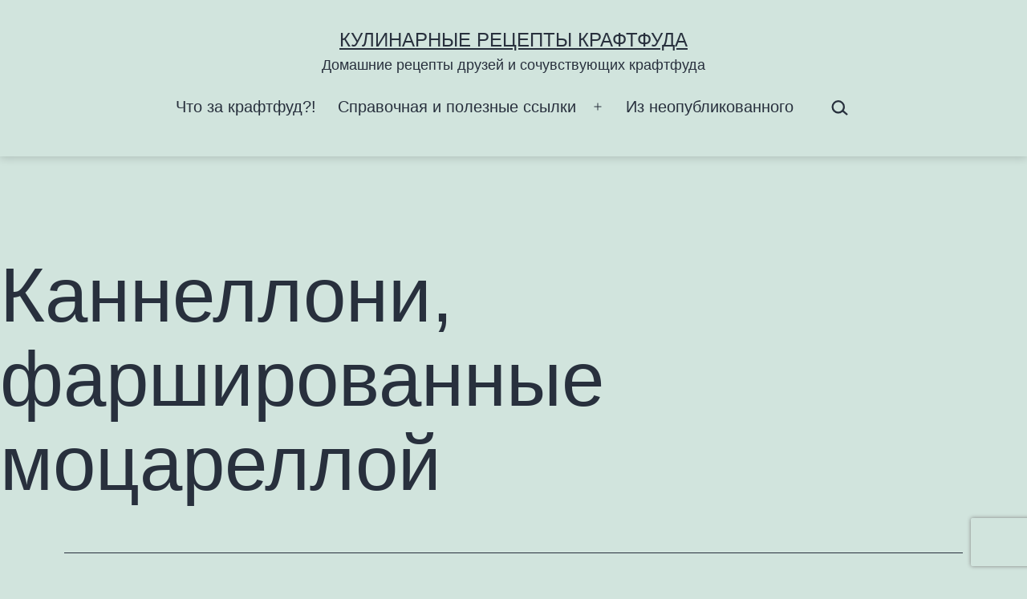

--- FILE ---
content_type: text/html; charset=UTF-8
request_url: https://kraftsfood.ru/2008/05/kannelloni-farshirovannye-moczarello/
body_size: 13881
content:
<!doctype html>
<html lang="ru-RU" >
<head>
	<meta charset="UTF-8" />
	<meta name="viewport" content="width=device-width, initial-scale=1.0" />
	<title>Каннеллони, фаршированные моцареллой &#8212; Кулинарные рецепты Крафтфуда</title>
<meta name='robots' content='max-image-preview:large' />
<link rel='dns-prefetch' href='//www.googletagmanager.com' />
<link rel="alternate" type="application/rss+xml" title="Кулинарные рецепты Крафтфуда &raquo; Лента" href="https://kraftsfood.ru/feed/" />
<link rel="alternate" type="application/rss+xml" title="Кулинарные рецепты Крафтфуда &raquo; Лента комментариев" href="https://kraftsfood.ru/comments/feed/" />
<link rel="alternate" type="application/rss+xml" title="Кулинарные рецепты Крафтфуда &raquo; Лента комментариев к &laquo;Каннеллони, фаршированные моцареллой&raquo;" href="https://kraftsfood.ru/2008/05/kannelloni-farshirovannye-moczarello/feed/" />
<link rel="alternate" title="oEmbed (JSON)" type="application/json+oembed" href="https://kraftsfood.ru/wp-json/oembed/1.0/embed?url=https%3A%2F%2Fkraftsfood.ru%2F2008%2F05%2Fkannelloni-farshirovannye-moczarello%2F" />
<link rel="alternate" title="oEmbed (XML)" type="text/xml+oembed" href="https://kraftsfood.ru/wp-json/oembed/1.0/embed?url=https%3A%2F%2Fkraftsfood.ru%2F2008%2F05%2Fkannelloni-farshirovannye-moczarello%2F&#038;format=xml" />
<style id='wp-img-auto-sizes-contain-inline-css'>
img:is([sizes=auto i],[sizes^="auto," i]){contain-intrinsic-size:3000px 1500px}
/*# sourceURL=wp-img-auto-sizes-contain-inline-css */
</style>
<link rel='stylesheet' id='sgr-css' href='https://kraftsfood.ru/wp-content/plugins/simple-google-recaptcha/sgr.css?ver=1663337752' media='all' />
<style id='wp-emoji-styles-inline-css'>

	img.wp-smiley, img.emoji {
		display: inline !important;
		border: none !important;
		box-shadow: none !important;
		height: 1em !important;
		width: 1em !important;
		margin: 0 0.07em !important;
		vertical-align: -0.1em !important;
		background: none !important;
		padding: 0 !important;
	}
/*# sourceURL=wp-emoji-styles-inline-css */
</style>
<link rel='stylesheet' id='wp-block-library-css' href='https://kraftsfood.ru/wp-includes/css/dist/block-library/style.min.css?ver=6.9' media='all' />
<style id='classic-theme-styles-inline-css'>
/*! This file is auto-generated */
.wp-block-button__link{color:#fff;background-color:#32373c;border-radius:9999px;box-shadow:none;text-decoration:none;padding:calc(.667em + 2px) calc(1.333em + 2px);font-size:1.125em}.wp-block-file__button{background:#32373c;color:#fff;text-decoration:none}
/*# sourceURL=/wp-includes/css/classic-themes.min.css */
</style>
<link rel='stylesheet' id='twentig-blocks-css' href='https://kraftsfood.ru/wp-content/plugins/twentig/dist/style-index.css?ver=0078103f825eb552f6f7' media='all' />
<style id='twentig-blocks-inline-css'>
@media (width < 652px) { .tw-sm-hidden { display: none !important; }}@media (652px <= width < 1024px) { .tw-md-hidden { display: none !important; }}@media (width >= 1024px) { .tw-lg-hidden { display: none !important; }}
.tw-mt-0{margin-top:0px!important;}.tw-mb-0{margin-bottom:0px!important;}.tw-mt-1{margin-top:5px!important;}.tw-mb-1{margin-bottom:5px!important;}.tw-mt-2{margin-top:10px!important;}.tw-mb-2{margin-bottom:10px!important;}.tw-mt-3{margin-top:15px!important;}.tw-mb-3{margin-bottom:15px!important;}.tw-mt-4{margin-top:20px!important;}.tw-mb-4{margin-bottom:20px!important;}.tw-mt-5{margin-top:30px!important;}.tw-mb-5{margin-bottom:30px!important;}.tw-mt-6{margin-top:40px!important;}.tw-mb-6{margin-bottom:40px!important;}.tw-mt-7{margin-top:50px!important;}.tw-mb-7{margin-bottom:50px!important;}.tw-mt-8{margin-top:60px!important;}.tw-mb-8{margin-bottom:60px!important;}.tw-mt-9{margin-top:80px!important;}.tw-mb-9{margin-bottom:80px!important;}.tw-mt-10{margin-top:100px!important;}.tw-mb-10{margin-bottom:100px!important;}.tw-mt-auto{margin-top:auto!important;}.tw-mb-auto{margin-bottom:auto!important;}
/*# sourceURL=twentig-blocks-inline-css */
</style>
<link rel='stylesheet' id='twenty-twenty-one-custom-color-overrides-css' href='https://kraftsfood.ru/wp-content/themes/twentytwentyone/assets/css/custom-color-overrides.css?ver=2.7' media='all' />
<style id='global-styles-inline-css'>
:root{--wp--preset--aspect-ratio--square: 1;--wp--preset--aspect-ratio--4-3: 4/3;--wp--preset--aspect-ratio--3-4: 3/4;--wp--preset--aspect-ratio--3-2: 3/2;--wp--preset--aspect-ratio--2-3: 2/3;--wp--preset--aspect-ratio--16-9: 16/9;--wp--preset--aspect-ratio--9-16: 9/16;--wp--preset--color--black: #000000;--wp--preset--color--cyan-bluish-gray: #abb8c3;--wp--preset--color--white: #FFFFFF;--wp--preset--color--pale-pink: #f78da7;--wp--preset--color--vivid-red: #cf2e2e;--wp--preset--color--luminous-vivid-orange: #ff6900;--wp--preset--color--luminous-vivid-amber: #fcb900;--wp--preset--color--light-green-cyan: #7bdcb5;--wp--preset--color--vivid-green-cyan: #00d084;--wp--preset--color--pale-cyan-blue: #8ed1fc;--wp--preset--color--vivid-cyan-blue: #0693e3;--wp--preset--color--vivid-purple: #9b51e0;--wp--preset--color--dark-gray: #28303D;--wp--preset--color--gray: #39414D;--wp--preset--color--green: #D1E4DD;--wp--preset--color--blue: #D1DFE4;--wp--preset--color--purple: #D1D1E4;--wp--preset--color--red: #E4D1D1;--wp--preset--color--orange: #E4DAD1;--wp--preset--color--yellow: #EEEADD;--wp--preset--color--subtle: #c5ddd4;--wp--preset--gradient--vivid-cyan-blue-to-vivid-purple: linear-gradient(135deg,rgb(6,147,227) 0%,rgb(155,81,224) 100%);--wp--preset--gradient--light-green-cyan-to-vivid-green-cyan: linear-gradient(135deg,rgb(122,220,180) 0%,rgb(0,208,130) 100%);--wp--preset--gradient--luminous-vivid-amber-to-luminous-vivid-orange: linear-gradient(135deg,rgb(252,185,0) 0%,rgb(255,105,0) 100%);--wp--preset--gradient--luminous-vivid-orange-to-vivid-red: linear-gradient(135deg,rgb(255,105,0) 0%,rgb(207,46,46) 100%);--wp--preset--gradient--very-light-gray-to-cyan-bluish-gray: linear-gradient(135deg,rgb(238,238,238) 0%,rgb(169,184,195) 100%);--wp--preset--gradient--cool-to-warm-spectrum: linear-gradient(135deg,rgb(74,234,220) 0%,rgb(151,120,209) 20%,rgb(207,42,186) 40%,rgb(238,44,130) 60%,rgb(251,105,98) 80%,rgb(254,248,76) 100%);--wp--preset--gradient--blush-light-purple: linear-gradient(135deg,rgb(255,206,236) 0%,rgb(152,150,240) 100%);--wp--preset--gradient--blush-bordeaux: linear-gradient(135deg,rgb(254,205,165) 0%,rgb(254,45,45) 50%,rgb(107,0,62) 100%);--wp--preset--gradient--luminous-dusk: linear-gradient(135deg,rgb(255,203,112) 0%,rgb(199,81,192) 50%,rgb(65,88,208) 100%);--wp--preset--gradient--pale-ocean: linear-gradient(135deg,rgb(255,245,203) 0%,rgb(182,227,212) 50%,rgb(51,167,181) 100%);--wp--preset--gradient--electric-grass: linear-gradient(135deg,rgb(202,248,128) 0%,rgb(113,206,126) 100%);--wp--preset--gradient--midnight: linear-gradient(135deg,rgb(2,3,129) 0%,rgb(40,116,252) 100%);--wp--preset--gradient--purple-to-yellow: linear-gradient(160deg, #D1D1E4 0%, #EEEADD 100%);--wp--preset--gradient--yellow-to-purple: linear-gradient(160deg, #EEEADD 0%, #D1D1E4 100%);--wp--preset--gradient--green-to-yellow: linear-gradient(160deg, #D1E4DD 0%, #EEEADD 100%);--wp--preset--gradient--yellow-to-green: linear-gradient(160deg, #EEEADD 0%, #D1E4DD 100%);--wp--preset--gradient--red-to-yellow: linear-gradient(160deg, #E4D1D1 0%, #EEEADD 100%);--wp--preset--gradient--yellow-to-red: linear-gradient(160deg, #EEEADD 0%, #E4D1D1 100%);--wp--preset--gradient--purple-to-red: linear-gradient(160deg, #D1D1E4 0%, #E4D1D1 100%);--wp--preset--gradient--red-to-purple: linear-gradient(160deg, #E4D1D1 0%, #D1D1E4 100%);--wp--preset--font-size--small: 18px;--wp--preset--font-size--medium: 22.5px;--wp--preset--font-size--large: 24px;--wp--preset--font-size--x-large: 42px;--wp--preset--font-size--extra-small: 16px;--wp--preset--font-size--normal: 20px;--wp--preset--font-size--h-3: 32px;--wp--preset--font-size--extra-large: 40px;--wp--preset--font-size--h-2: 48px;--wp--preset--font-size--huge: 96px;--wp--preset--font-size--gigantic: 144px;--wp--preset--spacing--20: 0.44rem;--wp--preset--spacing--30: 0.67rem;--wp--preset--spacing--40: 1rem;--wp--preset--spacing--50: 1.5rem;--wp--preset--spacing--60: 2.25rem;--wp--preset--spacing--70: 3.38rem;--wp--preset--spacing--80: 5.06rem;--wp--preset--shadow--natural: 6px 6px 9px rgba(0, 0, 0, 0.2);--wp--preset--shadow--deep: 12px 12px 50px rgba(0, 0, 0, 0.4);--wp--preset--shadow--sharp: 6px 6px 0px rgba(0, 0, 0, 0.2);--wp--preset--shadow--outlined: 6px 6px 0px -3px rgb(255, 255, 255), 6px 6px rgb(0, 0, 0);--wp--preset--shadow--crisp: 6px 6px 0px rgb(0, 0, 0);}:root :where(.is-layout-flow) > :first-child{margin-block-start: 0;}:root :where(.is-layout-flow) > :last-child{margin-block-end: 0;}:root :where(.is-layout-flow) > *{margin-block-start: 24px;margin-block-end: 0;}:root :where(.is-layout-constrained) > :first-child{margin-block-start: 0;}:root :where(.is-layout-constrained) > :last-child{margin-block-end: 0;}:root :where(.is-layout-constrained) > *{margin-block-start: 24px;margin-block-end: 0;}:root :where(.is-layout-flex){gap: 24px;}:root :where(.is-layout-grid){gap: 24px;}body .is-layout-flex{display: flex;}.is-layout-flex{flex-wrap: wrap;align-items: center;}.is-layout-flex > :is(*, div){margin: 0;}body .is-layout-grid{display: grid;}.is-layout-grid > :is(*, div){margin: 0;}.has-black-color{color: var(--wp--preset--color--black) !important;}.has-cyan-bluish-gray-color{color: var(--wp--preset--color--cyan-bluish-gray) !important;}.has-white-color{color: var(--wp--preset--color--white) !important;}.has-pale-pink-color{color: var(--wp--preset--color--pale-pink) !important;}.has-vivid-red-color{color: var(--wp--preset--color--vivid-red) !important;}.has-luminous-vivid-orange-color{color: var(--wp--preset--color--luminous-vivid-orange) !important;}.has-luminous-vivid-amber-color{color: var(--wp--preset--color--luminous-vivid-amber) !important;}.has-light-green-cyan-color{color: var(--wp--preset--color--light-green-cyan) !important;}.has-vivid-green-cyan-color{color: var(--wp--preset--color--vivid-green-cyan) !important;}.has-pale-cyan-blue-color{color: var(--wp--preset--color--pale-cyan-blue) !important;}.has-vivid-cyan-blue-color{color: var(--wp--preset--color--vivid-cyan-blue) !important;}.has-vivid-purple-color{color: var(--wp--preset--color--vivid-purple) !important;}.has-dark-gray-color{color: var(--wp--preset--color--dark-gray) !important;}.has-gray-color{color: var(--wp--preset--color--gray) !important;}.has-green-color{color: var(--wp--preset--color--green) !important;}.has-blue-color{color: var(--wp--preset--color--blue) !important;}.has-purple-color{color: var(--wp--preset--color--purple) !important;}.has-red-color{color: var(--wp--preset--color--red) !important;}.has-orange-color{color: var(--wp--preset--color--orange) !important;}.has-yellow-color{color: var(--wp--preset--color--yellow) !important;}.has-subtle-color{color: var(--wp--preset--color--subtle) !important;}.has-black-background-color{background-color: var(--wp--preset--color--black) !important;}.has-cyan-bluish-gray-background-color{background-color: var(--wp--preset--color--cyan-bluish-gray) !important;}.has-white-background-color{background-color: var(--wp--preset--color--white) !important;}.has-pale-pink-background-color{background-color: var(--wp--preset--color--pale-pink) !important;}.has-vivid-red-background-color{background-color: var(--wp--preset--color--vivid-red) !important;}.has-luminous-vivid-orange-background-color{background-color: var(--wp--preset--color--luminous-vivid-orange) !important;}.has-luminous-vivid-amber-background-color{background-color: var(--wp--preset--color--luminous-vivid-amber) !important;}.has-light-green-cyan-background-color{background-color: var(--wp--preset--color--light-green-cyan) !important;}.has-vivid-green-cyan-background-color{background-color: var(--wp--preset--color--vivid-green-cyan) !important;}.has-pale-cyan-blue-background-color{background-color: var(--wp--preset--color--pale-cyan-blue) !important;}.has-vivid-cyan-blue-background-color{background-color: var(--wp--preset--color--vivid-cyan-blue) !important;}.has-vivid-purple-background-color{background-color: var(--wp--preset--color--vivid-purple) !important;}.has-dark-gray-background-color{background-color: var(--wp--preset--color--dark-gray) !important;}.has-gray-background-color{background-color: var(--wp--preset--color--gray) !important;}.has-green-background-color{background-color: var(--wp--preset--color--green) !important;}.has-blue-background-color{background-color: var(--wp--preset--color--blue) !important;}.has-purple-background-color{background-color: var(--wp--preset--color--purple) !important;}.has-red-background-color{background-color: var(--wp--preset--color--red) !important;}.has-orange-background-color{background-color: var(--wp--preset--color--orange) !important;}.has-yellow-background-color{background-color: var(--wp--preset--color--yellow) !important;}.has-subtle-background-color{background-color: var(--wp--preset--color--subtle) !important;}.has-black-border-color{border-color: var(--wp--preset--color--black) !important;}.has-cyan-bluish-gray-border-color{border-color: var(--wp--preset--color--cyan-bluish-gray) !important;}.has-white-border-color{border-color: var(--wp--preset--color--white) !important;}.has-pale-pink-border-color{border-color: var(--wp--preset--color--pale-pink) !important;}.has-vivid-red-border-color{border-color: var(--wp--preset--color--vivid-red) !important;}.has-luminous-vivid-orange-border-color{border-color: var(--wp--preset--color--luminous-vivid-orange) !important;}.has-luminous-vivid-amber-border-color{border-color: var(--wp--preset--color--luminous-vivid-amber) !important;}.has-light-green-cyan-border-color{border-color: var(--wp--preset--color--light-green-cyan) !important;}.has-vivid-green-cyan-border-color{border-color: var(--wp--preset--color--vivid-green-cyan) !important;}.has-pale-cyan-blue-border-color{border-color: var(--wp--preset--color--pale-cyan-blue) !important;}.has-vivid-cyan-blue-border-color{border-color: var(--wp--preset--color--vivid-cyan-blue) !important;}.has-vivid-purple-border-color{border-color: var(--wp--preset--color--vivid-purple) !important;}.has-dark-gray-border-color{border-color: var(--wp--preset--color--dark-gray) !important;}.has-gray-border-color{border-color: var(--wp--preset--color--gray) !important;}.has-green-border-color{border-color: var(--wp--preset--color--green) !important;}.has-blue-border-color{border-color: var(--wp--preset--color--blue) !important;}.has-purple-border-color{border-color: var(--wp--preset--color--purple) !important;}.has-red-border-color{border-color: var(--wp--preset--color--red) !important;}.has-orange-border-color{border-color: var(--wp--preset--color--orange) !important;}.has-yellow-border-color{border-color: var(--wp--preset--color--yellow) !important;}.has-subtle-border-color{border-color: var(--wp--preset--color--subtle) !important;}.has-vivid-cyan-blue-to-vivid-purple-gradient-background{background: var(--wp--preset--gradient--vivid-cyan-blue-to-vivid-purple) !important;}.has-light-green-cyan-to-vivid-green-cyan-gradient-background{background: var(--wp--preset--gradient--light-green-cyan-to-vivid-green-cyan) !important;}.has-luminous-vivid-amber-to-luminous-vivid-orange-gradient-background{background: var(--wp--preset--gradient--luminous-vivid-amber-to-luminous-vivid-orange) !important;}.has-luminous-vivid-orange-to-vivid-red-gradient-background{background: var(--wp--preset--gradient--luminous-vivid-orange-to-vivid-red) !important;}.has-very-light-gray-to-cyan-bluish-gray-gradient-background{background: var(--wp--preset--gradient--very-light-gray-to-cyan-bluish-gray) !important;}.has-cool-to-warm-spectrum-gradient-background{background: var(--wp--preset--gradient--cool-to-warm-spectrum) !important;}.has-blush-light-purple-gradient-background{background: var(--wp--preset--gradient--blush-light-purple) !important;}.has-blush-bordeaux-gradient-background{background: var(--wp--preset--gradient--blush-bordeaux) !important;}.has-luminous-dusk-gradient-background{background: var(--wp--preset--gradient--luminous-dusk) !important;}.has-pale-ocean-gradient-background{background: var(--wp--preset--gradient--pale-ocean) !important;}.has-electric-grass-gradient-background{background: var(--wp--preset--gradient--electric-grass) !important;}.has-midnight-gradient-background{background: var(--wp--preset--gradient--midnight) !important;}.has-purple-to-yellow-gradient-background{background: var(--wp--preset--gradient--purple-to-yellow) !important;}.has-yellow-to-purple-gradient-background{background: var(--wp--preset--gradient--yellow-to-purple) !important;}.has-green-to-yellow-gradient-background{background: var(--wp--preset--gradient--green-to-yellow) !important;}.has-yellow-to-green-gradient-background{background: var(--wp--preset--gradient--yellow-to-green) !important;}.has-red-to-yellow-gradient-background{background: var(--wp--preset--gradient--red-to-yellow) !important;}.has-yellow-to-red-gradient-background{background: var(--wp--preset--gradient--yellow-to-red) !important;}.has-purple-to-red-gradient-background{background: var(--wp--preset--gradient--purple-to-red) !important;}.has-red-to-purple-gradient-background{background: var(--wp--preset--gradient--red-to-purple) !important;}.has-small-font-size{font-size: var(--wp--preset--font-size--small) !important;}.has-medium-font-size{font-size: var(--wp--preset--font-size--medium) !important;}.has-large-font-size{font-size: var(--wp--preset--font-size--large) !important;}.has-x-large-font-size{font-size: var(--wp--preset--font-size--x-large) !important;}.has-extra-small-font-size{font-size: var(--wp--preset--font-size--extra-small) !important;}.has-normal-font-size{font-size: var(--wp--preset--font-size--normal) !important;}.has-h-3-font-size{font-size: var(--wp--preset--font-size--h-3) !important;}.has-extra-large-font-size{font-size: var(--wp--preset--font-size--extra-large) !important;}.has-h-2-font-size{font-size: var(--wp--preset--font-size--h-2) !important;}.has-huge-font-size{font-size: var(--wp--preset--font-size--huge) !important;}.has-gigantic-font-size{font-size: var(--wp--preset--font-size--gigantic) !important;}
:root :where(.wp-block-pullquote){font-size: 1.5em;line-height: 1.6;}
/*# sourceURL=global-styles-inline-css */
</style>
<link rel='stylesheet' id='twenty-twenty-one-style-css' href='https://kraftsfood.ru/wp-content/themes/twentytwentyone/style.css?ver=2.7' media='all' />
<style id='twenty-twenty-one-style-inline-css'>
body,input,textarea,button,.button,.faux-button,.wp-block-button__link,.wp-block-file__button,.has-drop-cap:not(:focus)::first-letter,.entry-content .wp-block-archives,.entry-content .wp-block-categories,.entry-content .wp-block-cover-image,.entry-content .wp-block-latest-comments,.entry-content .wp-block-latest-posts,.entry-content .wp-block-pullquote,.entry-content .wp-block-quote.is-large,.entry-content .wp-block-quote.is-style-large,.entry-content .wp-block-archives *,.entry-content .wp-block-categories *,.entry-content .wp-block-latest-posts *,.entry-content .wp-block-latest-comments *,.entry-content p,.entry-content ol,.entry-content ul,.entry-content dl,.entry-content dt,.entry-content cite,.entry-content figcaption,.entry-content .wp-caption-text,.comment-content p,.comment-content ol,.comment-content ul,.comment-content dl,.comment-content dt,.comment-content cite,.comment-content figcaption,.comment-content .wp-caption-text,.widget_text p,.widget_text ol,.widget_text ul,.widget_text dl,.widget_text dt,.widget-content .rssSummary,.widget-content cite,.widget-content figcaption,.widget-content .wp-caption-text { font-family: 'Helvetica Neue',Helvetica,'Segoe UI',Arial,sans-serif; }
/*# sourceURL=twenty-twenty-one-style-inline-css */
</style>
<link rel='stylesheet' id='twenty-twenty-one-print-style-css' href='https://kraftsfood.ru/wp-content/themes/twentytwentyone/assets/css/print.css?ver=2.7' media='print' />
<link rel='stylesheet' id='taxopress-frontend-css-css' href='https://kraftsfood.ru/wp-content/plugins/simple-tags/assets/frontend/css/frontend.css?ver=3.42.0' media='all' />
<link rel='stylesheet' id='twentig-twentyone-css' href='https://kraftsfood.ru/wp-content/plugins/twentig/dist/css/twentytwentyone/style.css?ver=1.9.6' media='all' />
<style id='twentig-twentyone-inline-css'>
@media (min-width:482px){.site-header{row-gap:0}.primary-navigation{margin:min(20px,calc(var(--header--padding)*0.4)) auto 0}.primary-menu-container,.primary-navigation>div>.menu-wrapper{justify-content:center}.site-branding{width:100%;margin:0;text-align:center}.site-header .site-logo{display:flex;margin:0;text-align:center}.site-header>.site-logo{padding-bottom:20px;border-bottom:0}.site-header .custom-logo-link{margin:0 auto}}.menu-search:last-child{margin-inline-end:var(--primary-nav--padding)}.header-actions .search-form{margin:0;position:relative;max-width:100%}.header-actions .search-submit{background:transparent!important;border:0;position:absolute;padding:2px;right:0;top:50%;margin:-14px 0 0}.header-actions .search-field:placeholder-shown + .search-submit{pointer-events:none}.header-actions .search-field:not(:focus){cursor:pointer}.header-actions .search-field{-webkit-appearance:none;-webkit-border-radius:0;margin:0;font-size:var(--primary-nav--font-size-sub-menu);padding:4px 34px 4px 0;border:0;border-bottom:1px solid transparent;color:currentcolor;background:transparent!important;width:0;transition:width 0.4s ease-in-out,border-color 0.2s ease-in-out}.header-actions .search-field::placeholder{color:currentcolor}.header-actions .search-form:focus-within .search-field{width:200px;border-color:currentcolor}.header-actions .search-field:focus{outline:none}.header-actions .search-field:focus-visible{outline-offset:5px}.rtl .header-actions .search-submit{right:auto;left:0}.rtl .header-actions .search-field{padding:4px 0 4px 34px}.primary-navigation .menu-button a{text-decoration:none!important;padding-inline:16px;font-weight:var(--button--font-weight);font-family:var(--button--font-family);border-radius:var(--button--border-radius);text-transform:none;letter-spacing:normal}#site-navigation .menu-button a,#site-navigation .menu-button a:focus{background-color:var(--header--color-text);color:var(--header--color-background,var(--global--color-background))}#site-navigation .menu-button a:is(:hover,:focus){opacity:0.9;outline-offset:4px!important}.menu-search + .social-item,.social-item + .menu-button{margin-inline-start:25px}.menu-search + .menu-button{margin-inline-start:35px}.header-actions .menu-button:last-child{margin-inline-end:var(--primary-nav--padding)}.header-actions .social-item:first-child{margin-inline-start:calc(0px - var(--primary-nav--padding))}@media only screen and (max-width:481px){.primary-menu-container{display:block}ul.header-actions{margin-inline-start:0;padding-bottom:120px;justify-content:flex-start}.header-actions .menu-search{margin:0 0 35px;width:100%}.header-actions .menu-search:last-child{margin-bottom:0}.header-actions .search-field{width:100%;border-color:currentcolor;font-size:var(--primary-nav--font-size-mobile)}.header-actions li.social-item{margin-inline-start:calc(0px - var(--primary-nav--padding))}.header-actions .social-item + .social-item{margin-inline-start:0}.header-actions .social-item a{padding:var(--primary-nav--padding)}.header-actions .menu-button{width:100%;margin:0}.header-actions .menu-button a{display:inline-block}.header-actions .social-item + .menu-button{margin-top:35px}.header-actions .menu-search + .menu-button{margin-top:15px}}.widget-area{font-size:min(var(--footer--font-size),18px);color:var(--widgets--color-text,var(--footer--color-text))}.tw-footer-widgets-bg .widget-area{background-color:var(--widgets--color-background,var(--footer--color-background));max-width:none;padding:calc(var(--global--spacing-vertical)*1.333) calc((100% - var(--responsive--alignwide-width))/2)}.tw-footer-widgets-full .widget-area{padding-inline:var(--responsive--alignfull-padding);max-width:none}.tw-footer-monocolor .widget-area{padding-bottom:calc(var(--global--spacing-vertical)*0.666)}.widget-area .widget a{color:var(--widgets--color-link,var(--footer--color-link))}@media (max-width:481px){.widget-area>*{margin-block:var(--global--spacing-vertical)}}@media only screen and (max-width:1023px){.widget-area{column-gap:40px}}:root{--global--font-size-base:1.25rem;--primary-nav--font-weight:400;--button--border-width:1px;--form--border-width:1px}.site-header{box-shadow:0 2px 10px 0 rgba(0,0,0,0.16)}.site-header .site-title,.site-footer>.site-info .site-name{font-weight:400;text-transform:uppercase}:root{--wp--preset--color--subtle:#c5ddd4}:root .has-subtle-background-color,:root .has-subtle-background-background-color{background-color:#c5ddd4}:root .has-subtle-color{color:#c5ddd4}:not(.has-text-color).has-green-background-color[class],:not(.has-text-color).has-blue-background-color[class],:not(.has-text-color).has-purple-background-color[class],:not(.has-text-color).has-red-background-color[class],:not(.has-text-color).has-orange-background-color[class],:not(.has-text-color).has-yellow-background-color[class]{color:var(--global--color-primary)}.site-footer>.site-info,.single .site-main>article>.entry-footer,.page-header,.pagination,.comments-pagination,.wp-block-image.is-style-twentytwentyone-border img,.wp-block-image.is-style-twentytwentyone-image-frame img,.wp-block-latest-posts.is-style-twentytwentyone-latest-posts-borders li,.wp-block-media-text.is-style-twentytwentyone-border,.wp-block-group.is-style-twentytwentyone-border{border-width:1px}input[type=checkbox]:after{left:7px;top:4px}
/*# sourceURL=twentig-twentyone-inline-css */
</style>
<script id="sgr-js-extra">
var sgr = {"sgr_site_key":"6LedyzgaAAAAANXLeLGsLUhbcGEnUeTT6Iadwbkb"};
//# sourceURL=sgr-js-extra
</script>
<script src="https://kraftsfood.ru/wp-content/plugins/simple-google-recaptcha/sgr.js?ver=1663337752" id="sgr-js"></script>
<script id="twenty-twenty-one-ie11-polyfills-js-after">
( Element.prototype.matches && Element.prototype.closest && window.NodeList && NodeList.prototype.forEach ) || document.write( '<script src="https://kraftsfood.ru/wp-content/themes/twentytwentyone/assets/js/polyfills.js?ver=2.7"></scr' + 'ipt>' );
//# sourceURL=twenty-twenty-one-ie11-polyfills-js-after
</script>
<script src="https://kraftsfood.ru/wp-content/themes/twentytwentyone/assets/js/primary-navigation.js?ver=2.7" id="twenty-twenty-one-primary-navigation-script-js" defer data-wp-strategy="defer"></script>
<script src="https://kraftsfood.ru/wp-includes/js/jquery/jquery.min.js?ver=3.7.1" id="jquery-core-js"></script>
<script src="https://kraftsfood.ru/wp-includes/js/jquery/jquery-migrate.min.js?ver=3.4.1" id="jquery-migrate-js"></script>
<script src="https://kraftsfood.ru/wp-content/plugins/simple-tags/assets/frontend/js/frontend.js?ver=3.42.0" id="taxopress-frontend-js-js"></script>
<link rel="https://api.w.org/" href="https://kraftsfood.ru/wp-json/" /><link rel="alternate" title="JSON" type="application/json" href="https://kraftsfood.ru/wp-json/wp/v2/posts/378" /><link rel="EditURI" type="application/rsd+xml" title="RSD" href="https://kraftsfood.ru/xmlrpc.php?rsd" />
<meta name="generator" content="WordPress 6.9" />
<link rel="canonical" href="https://kraftsfood.ru/2008/05/kannelloni-farshirovannye-moczarello/" />
<link rel='shortlink' href='https://kraftsfood.ru/?p=378' />
<meta name="generator" content="Site Kit by Google 1.170.0" /><noscript><style>.tw-block-animation{opacity:1;transform:none;clip-path:none;}</style></noscript>
<link rel="pingback" href="https://kraftsfood.ru/xmlrpc.php"><style type="text/css">a.st_tag, a.internal_tag, .st_tag, .internal_tag { text-decoration: underline !important; }</style><!-- Yandex.Metrika counter by Yandex Metrica Plugin -->
<script type="text/javascript" >
    (function(m,e,t,r,i,k,a){m[i]=m[i]||function(){(m[i].a=m[i].a||[]).push(arguments)};
        m[i].l=1*new Date();k=e.createElement(t),a=e.getElementsByTagName(t)[0],k.async=1,k.src=r,a.parentNode.insertBefore(k,a)})
    (window, document, "script", "https://mc.yandex.ru/metrika/tag.js", "ym");

    ym(157686, "init", {
        id:157686,
        clickmap:true,
        trackLinks:true,
        accurateTrackBounce:false,
        webvisor:true,
	        });
</script>
<noscript><div><img src="https://mc.yandex.ru/watch/157686" style="position:absolute; left:-9999px;" alt="" /></div></noscript>
<!-- /Yandex.Metrika counter -->
<link rel="amphtml" href="https://kraftsfood.ru/2008/05/kannelloni-farshirovannye-moczarello/?amp"><link rel="icon" href="https://kraftsfood.ru/wp-content/uploads/2021/01/cropped-cheese-32x32.png" sizes="32x32" />
<link rel="icon" href="https://kraftsfood.ru/wp-content/uploads/2021/01/cropped-cheese-192x192.png" sizes="192x192" />
<link rel="apple-touch-icon" href="https://kraftsfood.ru/wp-content/uploads/2021/01/cropped-cheese-180x180.png" />
<meta name="msapplication-TileImage" content="https://kraftsfood.ru/wp-content/uploads/2021/01/cropped-cheese-270x270.png" />
		<style id="wp-custom-css">
			.post .entry-footer .cat-links {
	display: none
}
.content-area .site-main .post .entry-footer .byline {
	display: none
}
.content-area .site-main .post .entry-footer .cat-links {
	display: none
}
		</style>
		</head>

<body data-rsssl=1 class="wp-singular post-template-default single single-post postid-378 single-format-standard wp-embed-responsive wp-theme-twentytwentyone is-light-theme no-js singular has-main-navigation tw-header-layout-stack-center tw-header-bg tw-header-break-mobile tw-header-padding-medium tw-nav-hover-border">
<div id="page" class="site">
	<a class="skip-link screen-reader-text" href="#content">
		Перейти к содержимому	</a>

	
<header id="masthead" class="site-header has-title-and-tagline has-menu">

	

<div class="site-branding">

	
						<p class="site-title"><a href="https://kraftsfood.ru/" rel="home">Кулинарные рецепты Крафтфуда</a></p>
			
			<p class="site-description">
			Домашние рецепты друзей и сочувствующих крафтфуда		</p>
	</div><!-- .site-branding -->
	
	<nav id="site-navigation" class="primary-navigation" aria-label="Основное меню">
		<div class="menu-button-container">
			<button id="primary-mobile-menu" class="button" aria-controls="primary-menu-list" aria-expanded="false">
				<span class="dropdown-icon open">Меню					<svg class="svg-icon" width="24" height="24" aria-hidden="true" role="img" focusable="false" viewBox="0 0 24 24" fill="none" xmlns="http://www.w3.org/2000/svg"><path fill-rule="evenodd" clip-rule="evenodd" d="M4.5 6H19.5V7.5H4.5V6ZM4.5 12H19.5V13.5H4.5V12ZM19.5 18H4.5V19.5H19.5V18Z" fill="currentColor"/></svg>				</span>
				<span class="dropdown-icon close">Закрыть					<svg class="svg-icon" width="24" height="24" aria-hidden="true" role="img" focusable="false" viewBox="0 0 24 24" fill="none" xmlns="http://www.w3.org/2000/svg"><path fill-rule="evenodd" clip-rule="evenodd" d="M12 10.9394L5.53033 4.46973L4.46967 5.53039L10.9393 12.0001L4.46967 18.4697L5.53033 19.5304L12 13.0607L18.4697 19.5304L19.5303 18.4697L13.0607 12.0001L19.5303 5.53039L18.4697 4.46973L12 10.9394Z" fill="currentColor"/></svg>				</span>
			</button><!-- #primary-mobile-menu -->
		</div><!-- .menu-button-container -->
		<div class="primary-menu-container"><ul id="primary-menu-list" class="menu-wrapper"><li id="menu-item-3662" class="menu-item menu-item-type-custom menu-item-object-custom menu-item-3662"><a href="https://www.samaranews.ru/kraft-s/newsgroups.php?group=kraft.food">Что за крафтфуд?!</a></li>
<li id="menu-item-726" class="menu-item menu-item-type-post_type menu-item-object-page menu-item-has-children menu-item-726"><a href="https://kraftsfood.ru/spravochnaya-i-poleznye-ssylki/">Справочная и полезные ссылки</a><button class="sub-menu-toggle" aria-expanded="false" onClick="twentytwentyoneExpandSubMenu(this)"><span class="icon-plus"><svg class="svg-icon" width="18" height="18" aria-hidden="true" role="img" focusable="false" viewBox="0 0 24 24" fill="none" xmlns="http://www.w3.org/2000/svg"><path fill-rule="evenodd" clip-rule="evenodd" d="M18 11.2h-5.2V6h-1.6v5.2H6v1.6h5.2V18h1.6v-5.2H18z" fill="currentColor"/></svg></span><span class="icon-minus"><svg class="svg-icon" width="18" height="18" aria-hidden="true" role="img" focusable="false" viewBox="0 0 24 24" fill="none" xmlns="http://www.w3.org/2000/svg"><path fill-rule="evenodd" clip-rule="evenodd" d="M6 11h12v2H6z" fill="currentColor"/></svg></span><span class="screen-reader-text">Открыть меню</span></button>
<ul class="sub-menu">
	<li id="menu-item-725" class="menu-item menu-item-type-post_type menu-item-object-page menu-item-725"><a href="https://kraftsfood.ru/rukovodstvo-po-tipam-piva-fundamenta/">Руководство по типам пива</a></li>
</ul>
</li>
<li id="menu-item-731" class="menu-item menu-item-type-post_type menu-item-object-page menu-item-731"><a href="https://kraftsfood.ru/iz-neopublikovannogo/">Из неопубликованного</a></li>
</ul><ul class="header-actions"><li class="menu-search">		<form role="search" method="get" class="search-form" action="https://kraftsfood.ru/">
			<label for="search-form-1" class="screen-reader-text">Поиск&hellip;</label>
			<input type="search" autocomplete="off" id="search-form-1" placeholder="Поиск&hellip;" class="search-field" value="" name="s" />
			<button type="submit" class="search-submit" aria-label="Искать">
				<svg xmlns="http://www.w3.org/2000/svg" width="24" height="24" viewBox="0 0 24 24"><path d="M1.5 11.4a8.323 8.323 0 008.25 8.25 7.86 7.86 0 005.4-2.1l5.1 4.35 1.5-1.65-5.1-4.5a7.937 7.937 0 001.35-4.5A8.323 8.323 0 009.75 3a8.355 8.355 0 00-8.25 8.4zm2.25-.15a6 6 0 116 6 6.018 6.018 0 01-6-6z"/></svg>
			</button>
		</form>

		</li></ul></div>	</nav><!-- #site-navigation -->
	
</header><!-- #masthead -->

	<div id="content" class="site-content">
		<div id="primary" class="content-area">
			<main id="main" class="site-main">

<article id="post-378" class="post-378 post type-post status-publish format-standard hentry category-rubrik tag-italyano-ispano tag-maha tag-pasta tag-s-fotografiyami entry">

	<header class="entry-header alignwide">
		<h1 class="entry-title">Каннеллони, фаршированные моцареллой</h1>		
					</header><!-- .entry-header -->

	<div class="entry-content">
		<p>Для вот такой формы как на картинке мне понадобилось 2 пакетика сыра моцарелла по 20 мелких шариков в пакетике. можно конечно взять и крупным куском и порезать. Помидоры в собственном соку 1 банка объемом 0,5 л. Свежий базилик, соль, перец, оливковое масло и собственно каннеллони. Каннелони Барилла почти пачка и ушла.</p>
<p>Сначала фаршируем эти самые трубочки моцареллой. у меня получилось по три маленьких шарика на трубочку. Предварительно я их не отваривала. И выглядело это так после того как было уложено в форму.</p>
<p>Затем готовиться соус. В блендере размельчила томаты в собственном соку с добавлением базилика (в общем можно и сушеного), соль, перец и немного оливкового масла. Заливаем полученным соусом каннелони, накрываем фольгой и в духовку на 180 градусов на 15 минут.<br />Приятного  аппетита.</p>
<p>&#8212;<br />Маха<br /><a href="http://4.bp.blogspot.com/_URb7auR-QMI/SC1TgpsaVeI/AAAAAAAAAbs/YJOMudXkh6U/s1600-h/k1.jpg"><img alt='k1-20210105012404-20210227023301' alt='k1-20210105012404' style="margin: 0px auto 10px; display: block; text-align: center; cursor: pointer;" src='https://kraftsfood.ru/wp-content/uploads/2008/05/k1-20210105012404-20210227023301.jpg' alt="" id="BLOGGER_PHOTO_ID_5200904965095839202" border="0" /></a><br /><a href="http://4.bp.blogspot.com/_URb7auR-QMI/SC1TgpsaVfI/AAAAAAAAAb0/SNw1WpYR6RM/s1600-h/k2.jpg"><img alt='k2-20210105012405-1-20210227023301' alt='k2-20210105012405-1' style="margin: 0px auto 10px; display: block; text-align: center; cursor: pointer;" src='https://kraftsfood.ru/wp-content/uploads/2008/05/k2-20210105012405-1-20210227023301.jpg' alt="" id="BLOGGER_PHOTO_ID_5200904965095839218" border="0" /></a></p>
	</div><!-- .entry-content -->

	<footer class="entry-footer default-max-width">
		<div class="posted-by"><span class="posted-on">Опубликовано <time class="entry-date published updated" datetime="2008-05-16T12:23:00+03:00">16.05.2008</time></span></div><div class="post-taxonomies"><span class="tags-links">Отмечено <a href="https://kraftsfood.ru/tag/italyano-ispano/" rel="tag">Итальяно-испано</a>, <a href="https://kraftsfood.ru/tag/maha/" rel="tag">Маха</a>, <a href="https://kraftsfood.ru/tag/pasta/" rel="tag">Паста</a>, <a href="https://kraftsfood.ru/tag/s-fotografiyami/" rel="tag">С фотографиями</a></span></div>	</footer><!-- .entry-footer -->

				
</article><!-- #post-378 -->

<div id="comments" class="comments-area default-max-width show-avatars">

	
		<div id="respond" class="comment-respond">
		<h2 id="reply-title" class="comment-reply-title">Добавить комментарий <small><a rel="nofollow" id="cancel-comment-reply-link" href="/2008/05/kannelloni-farshirovannye-moczarello/#respond" style="display:none;">Отменить ответ</a></small></h2><form action="https://kraftsfood.ru/wp-comments-post.php" method="post" id="commentform" class="comment-form"><p class="comment-notes"><span id="email-notes">Ваш адрес email не будет опубликован.</span> <span class="required-field-message">Обязательные поля помечены <span class="required">*</span></span></p><p class="comment-form-comment"><label for="comment">Комментарий <span class="required">*</span></label> <textarea id="comment" name="comment" cols="45" rows="5" maxlength="65525" required></textarea></p><p class="comment-form-author"><label for="author">Имя <span class="required">*</span></label> <input id="author" name="author" type="text" value="" size="30" maxlength="245" autocomplete="name" required /></p>
<p class="comment-form-email"><label for="email">Email <span class="required">*</span></label> <input id="email" name="email" type="email" value="" size="30" maxlength="100" aria-describedby="email-notes" autocomplete="email" required /></p>
<p class="comment-form-url"><label for="url">Сайт</label> <input id="url" name="url" type="url" value="" size="30" maxlength="200" autocomplete="url" /></p>
<p class="comment-form-cookies-consent"><input id="wp-comment-cookies-consent" name="wp-comment-cookies-consent" type="checkbox" value="yes" /> <label for="wp-comment-cookies-consent">Сохранить моё имя, email и адрес сайта в этом браузере для последующих моих комментариев.</label></p>
<input type="hidden" name="g-recaptcha-response" class="sgr-main"><p class="form-submit"><input name="submit" type="submit" id="submit" class="submit" value="Отправить комментарий" /> <input type='hidden' name='comment_post_ID' value='378' id='comment_post_ID' />
<input type='hidden' name='comment_parent' id='comment_parent' value='0' />
</p></form>	</div><!-- #respond -->
	
</div><!-- #comments -->

	<nav class="navigation post-navigation" aria-label="Записи">
		<h2 class="screen-reader-text">Навигация по записям</h2>
		<div class="nav-links"><div class="nav-previous"><a href="https://kraftsfood.ru/2008/05/lyulya-i-ovoshhi/" rel="prev"><p class="meta-nav"><svg class="svg-icon" width="24" height="24" aria-hidden="true" role="img" focusable="false" viewBox="0 0 24 24" fill="none" xmlns="http://www.w3.org/2000/svg"><path fill-rule="evenodd" clip-rule="evenodd" d="M20 13v-2H8l4-4-1-2-7 7 7 7 1-2-4-4z" fill="currentColor"/></svg>Предыдущая запись</p><p class="post-title">Люля и овощи</p></a></div><div class="nav-next"><a href="https://kraftsfood.ru/2008/05/salat-so-sparzhej/" rel="next"><p class="meta-nav">Следующая запись<svg class="svg-icon" width="24" height="24" aria-hidden="true" role="img" focusable="false" viewBox="0 0 24 24" fill="none" xmlns="http://www.w3.org/2000/svg"><path fill-rule="evenodd" clip-rule="evenodd" d="m4 13v-2h12l-4-4 1-2 7 7-7 7-1-2 4-4z" fill="currentColor"/></svg></p><p class="post-title">Салат со спаржей</p></a></div></div>
	</nav>			</main><!-- #main -->
		</div><!-- #primary -->
	</div><!-- #content -->

	
	<aside class="widget-area">
		<section id="custom_html-3" class="widget_text widget widget_custom_html"><h2 class="widget-title">Крафтфуд</h2><div class="textwidget custom-html-widget">Это небольшая, но дружная <a href="https://www.samaranews.ru/kraft-s/newsgroups.php?group=kraft.food">news-конференция</a>, где участники говорят за кулинарию. Полноценные рецепты и интересные сообщения сохраняются здесь. Сайт существует с 2006-го года, а конференция и того дольше.</div></section><section id="archives-4" class="widget widget_archive"><h2 class="widget-title">Архивы</h2>		<label class="screen-reader-text" for="archives-dropdown-4">Архивы</label>
		<select id="archives-dropdown-4" name="archive-dropdown">
			
			<option value="">Выберите месяц</option>
				<option value='https://kraftsfood.ru/2025/02/'> Февраль 2025 &nbsp;(1)</option>
	<option value='https://kraftsfood.ru/2024/05/'> Май 2024 &nbsp;(3)</option>
	<option value='https://kraftsfood.ru/2024/04/'> Апрель 2024 &nbsp;(1)</option>
	<option value='https://kraftsfood.ru/2024/03/'> Март 2024 &nbsp;(1)</option>
	<option value='https://kraftsfood.ru/2023/11/'> Ноябрь 2023 &nbsp;(3)</option>
	<option value='https://kraftsfood.ru/2023/09/'> Сентябрь 2023 &nbsp;(1)</option>
	<option value='https://kraftsfood.ru/2023/06/'> Июнь 2023 &nbsp;(4)</option>
	<option value='https://kraftsfood.ru/2023/04/'> Апрель 2023 &nbsp;(5)</option>
	<option value='https://kraftsfood.ru/2023/03/'> Март 2023 &nbsp;(1)</option>
	<option value='https://kraftsfood.ru/2023/02/'> Февраль 2023 &nbsp;(8)</option>
	<option value='https://kraftsfood.ru/2023/01/'> Январь 2023 &nbsp;(3)</option>
	<option value='https://kraftsfood.ru/2022/12/'> Декабрь 2022 &nbsp;(7)</option>
	<option value='https://kraftsfood.ru/2022/08/'> Август 2022 &nbsp;(3)</option>
	<option value='https://kraftsfood.ru/2021/10/'> Октябрь 2021 &nbsp;(4)</option>
	<option value='https://kraftsfood.ru/2021/09/'> Сентябрь 2021 &nbsp;(2)</option>
	<option value='https://kraftsfood.ru/2021/08/'> Август 2021 &nbsp;(2)</option>
	<option value='https://kraftsfood.ru/2021/06/'> Июнь 2021 &nbsp;(1)</option>
	<option value='https://kraftsfood.ru/2021/05/'> Май 2021 &nbsp;(2)</option>
	<option value='https://kraftsfood.ru/2021/02/'> Февраль 2021 &nbsp;(2)</option>
	<option value='https://kraftsfood.ru/2020/09/'> Сентябрь 2020 &nbsp;(1)</option>
	<option value='https://kraftsfood.ru/2020/08/'> Август 2020 &nbsp;(2)</option>
	<option value='https://kraftsfood.ru/2020/04/'> Апрель 2020 &nbsp;(1)</option>
	<option value='https://kraftsfood.ru/2020/01/'> Январь 2020 &nbsp;(1)</option>
	<option value='https://kraftsfood.ru/2019/12/'> Декабрь 2019 &nbsp;(2)</option>
	<option value='https://kraftsfood.ru/2019/10/'> Октябрь 2019 &nbsp;(1)</option>
	<option value='https://kraftsfood.ru/2019/08/'> Август 2019 &nbsp;(1)</option>
	<option value='https://kraftsfood.ru/2019/07/'> Июль 2019 &nbsp;(1)</option>
	<option value='https://kraftsfood.ru/2019/06/'> Июнь 2019 &nbsp;(1)</option>
	<option value='https://kraftsfood.ru/2018/10/'> Октябрь 2018 &nbsp;(1)</option>
	<option value='https://kraftsfood.ru/2018/09/'> Сентябрь 2018 &nbsp;(1)</option>
	<option value='https://kraftsfood.ru/2018/08/'> Август 2018 &nbsp;(2)</option>
	<option value='https://kraftsfood.ru/2018/06/'> Июнь 2018 &nbsp;(2)</option>
	<option value='https://kraftsfood.ru/2018/03/'> Март 2018 &nbsp;(4)</option>
	<option value='https://kraftsfood.ru/2018/01/'> Январь 2018 &nbsp;(4)</option>
	<option value='https://kraftsfood.ru/2017/08/'> Август 2017 &nbsp;(2)</option>
	<option value='https://kraftsfood.ru/2017/07/'> Июль 2017 &nbsp;(3)</option>
	<option value='https://kraftsfood.ru/2017/04/'> Апрель 2017 &nbsp;(2)</option>
	<option value='https://kraftsfood.ru/2016/10/'> Октябрь 2016 &nbsp;(4)</option>
	<option value='https://kraftsfood.ru/2016/09/'> Сентябрь 2016 &nbsp;(1)</option>
	<option value='https://kraftsfood.ru/2016/05/'> Май 2016 &nbsp;(1)</option>
	<option value='https://kraftsfood.ru/2016/04/'> Апрель 2016 &nbsp;(1)</option>
	<option value='https://kraftsfood.ru/2016/03/'> Март 2016 &nbsp;(1)</option>
	<option value='https://kraftsfood.ru/2016/02/'> Февраль 2016 &nbsp;(1)</option>
	<option value='https://kraftsfood.ru/2016/01/'> Январь 2016 &nbsp;(1)</option>
	<option value='https://kraftsfood.ru/2015/12/'> Декабрь 2015 &nbsp;(5)</option>
	<option value='https://kraftsfood.ru/2015/11/'> Ноябрь 2015 &nbsp;(2)</option>
	<option value='https://kraftsfood.ru/2015/10/'> Октябрь 2015 &nbsp;(6)</option>
	<option value='https://kraftsfood.ru/2015/05/'> Май 2015 &nbsp;(1)</option>
	<option value='https://kraftsfood.ru/2015/03/'> Март 2015 &nbsp;(4)</option>
	<option value='https://kraftsfood.ru/2015/02/'> Февраль 2015 &nbsp;(1)</option>
	<option value='https://kraftsfood.ru/2014/12/'> Декабрь 2014 &nbsp;(2)</option>
	<option value='https://kraftsfood.ru/2014/11/'> Ноябрь 2014 &nbsp;(3)</option>
	<option value='https://kraftsfood.ru/2014/10/'> Октябрь 2014 &nbsp;(3)</option>
	<option value='https://kraftsfood.ru/2014/09/'> Сентябрь 2014 &nbsp;(2)</option>
	<option value='https://kraftsfood.ru/2014/06/'> Июнь 2014 &nbsp;(2)</option>
	<option value='https://kraftsfood.ru/2014/05/'> Май 2014 &nbsp;(3)</option>
	<option value='https://kraftsfood.ru/2014/04/'> Апрель 2014 &nbsp;(3)</option>
	<option value='https://kraftsfood.ru/2013/11/'> Ноябрь 2013 &nbsp;(3)</option>
	<option value='https://kraftsfood.ru/2013/10/'> Октябрь 2013 &nbsp;(5)</option>
	<option value='https://kraftsfood.ru/2013/07/'> Июль 2013 &nbsp;(2)</option>
	<option value='https://kraftsfood.ru/2013/03/'> Март 2013 &nbsp;(1)</option>
	<option value='https://kraftsfood.ru/2013/02/'> Февраль 2013 &nbsp;(5)</option>
	<option value='https://kraftsfood.ru/2012/11/'> Ноябрь 2012 &nbsp;(1)</option>
	<option value='https://kraftsfood.ru/2012/10/'> Октябрь 2012 &nbsp;(5)</option>
	<option value='https://kraftsfood.ru/2012/06/'> Июнь 2012 &nbsp;(1)</option>
	<option value='https://kraftsfood.ru/2012/05/'> Май 2012 &nbsp;(3)</option>
	<option value='https://kraftsfood.ru/2012/04/'> Апрель 2012 &nbsp;(8)</option>
	<option value='https://kraftsfood.ru/2012/03/'> Март 2012 &nbsp;(2)</option>
	<option value='https://kraftsfood.ru/2012/02/'> Февраль 2012 &nbsp;(2)</option>
	<option value='https://kraftsfood.ru/2012/01/'> Январь 2012 &nbsp;(5)</option>
	<option value='https://kraftsfood.ru/2011/12/'> Декабрь 2011 &nbsp;(1)</option>
	<option value='https://kraftsfood.ru/2011/11/'> Ноябрь 2011 &nbsp;(1)</option>
	<option value='https://kraftsfood.ru/2011/10/'> Октябрь 2011 &nbsp;(6)</option>
	<option value='https://kraftsfood.ru/2011/09/'> Сентябрь 2011 &nbsp;(1)</option>
	<option value='https://kraftsfood.ru/2011/06/'> Июнь 2011 &nbsp;(4)</option>
	<option value='https://kraftsfood.ru/2011/04/'> Апрель 2011 &nbsp;(1)</option>
	<option value='https://kraftsfood.ru/2011/03/'> Март 2011 &nbsp;(3)</option>
	<option value='https://kraftsfood.ru/2011/02/'> Февраль 2011 &nbsp;(14)</option>
	<option value='https://kraftsfood.ru/2011/01/'> Январь 2011 &nbsp;(2)</option>
	<option value='https://kraftsfood.ru/2010/12/'> Декабрь 2010 &nbsp;(1)</option>
	<option value='https://kraftsfood.ru/2010/11/'> Ноябрь 2010 &nbsp;(11)</option>
	<option value='https://kraftsfood.ru/2010/10/'> Октябрь 2010 &nbsp;(8)</option>
	<option value='https://kraftsfood.ru/2010/09/'> Сентябрь 2010 &nbsp;(17)</option>
	<option value='https://kraftsfood.ru/2010/07/'> Июль 2010 &nbsp;(1)</option>
	<option value='https://kraftsfood.ru/2010/06/'> Июнь 2010 &nbsp;(6)</option>
	<option value='https://kraftsfood.ru/2010/05/'> Май 2010 &nbsp;(3)</option>
	<option value='https://kraftsfood.ru/2010/04/'> Апрель 2010 &nbsp;(2)</option>
	<option value='https://kraftsfood.ru/2010/03/'> Март 2010 &nbsp;(16)</option>
	<option value='https://kraftsfood.ru/2010/02/'> Февраль 2010 &nbsp;(6)</option>
	<option value='https://kraftsfood.ru/2010/01/'> Январь 2010 &nbsp;(6)</option>
	<option value='https://kraftsfood.ru/2009/12/'> Декабрь 2009 &nbsp;(6)</option>
	<option value='https://kraftsfood.ru/2009/11/'> Ноябрь 2009 &nbsp;(3)</option>
	<option value='https://kraftsfood.ru/2009/10/'> Октябрь 2009 &nbsp;(4)</option>
	<option value='https://kraftsfood.ru/2009/09/'> Сентябрь 2009 &nbsp;(4)</option>
	<option value='https://kraftsfood.ru/2009/08/'> Август 2009 &nbsp;(2)</option>
	<option value='https://kraftsfood.ru/2009/07/'> Июль 2009 &nbsp;(12)</option>
	<option value='https://kraftsfood.ru/2009/06/'> Июнь 2009 &nbsp;(1)</option>
	<option value='https://kraftsfood.ru/2009/05/'> Май 2009 &nbsp;(5)</option>
	<option value='https://kraftsfood.ru/2009/04/'> Апрель 2009 &nbsp;(6)</option>
	<option value='https://kraftsfood.ru/2009/03/'> Март 2009 &nbsp;(8)</option>
	<option value='https://kraftsfood.ru/2009/02/'> Февраль 2009 &nbsp;(5)</option>
	<option value='https://kraftsfood.ru/2009/01/'> Январь 2009 &nbsp;(6)</option>
	<option value='https://kraftsfood.ru/2008/12/'> Декабрь 2008 &nbsp;(9)</option>
	<option value='https://kraftsfood.ru/2008/11/'> Ноябрь 2008 &nbsp;(9)</option>
	<option value='https://kraftsfood.ru/2008/10/'> Октябрь 2008 &nbsp;(14)</option>
	<option value='https://kraftsfood.ru/2008/09/'> Сентябрь 2008 &nbsp;(9)</option>
	<option value='https://kraftsfood.ru/2008/08/'> Август 2008 &nbsp;(8)</option>
	<option value='https://kraftsfood.ru/2008/07/'> Июль 2008 &nbsp;(9)</option>
	<option value='https://kraftsfood.ru/2008/06/'> Июнь 2008 &nbsp;(14)</option>
	<option value='https://kraftsfood.ru/2008/05/'> Май 2008 &nbsp;(10)</option>
	<option value='https://kraftsfood.ru/2008/04/'> Апрель 2008 &nbsp;(6)</option>
	<option value='https://kraftsfood.ru/2008/03/'> Март 2008 &nbsp;(7)</option>
	<option value='https://kraftsfood.ru/2008/02/'> Февраль 2008 &nbsp;(9)</option>
	<option value='https://kraftsfood.ru/2008/01/'> Январь 2008 &nbsp;(18)</option>
	<option value='https://kraftsfood.ru/2007/12/'> Декабрь 2007 &nbsp;(17)</option>
	<option value='https://kraftsfood.ru/2007/11/'> Ноябрь 2007 &nbsp;(127)</option>
	<option value='https://kraftsfood.ru/2006/09/'> Сентябрь 2006 &nbsp;(1)</option>
	<option value='https://kraftsfood.ru/2006/07/'> Июль 2006 &nbsp;(1)</option>
	<option value='https://kraftsfood.ru/2006/05/'> Май 2006 &nbsp;(1)</option>
	<option value='https://kraftsfood.ru/2006/04/'> Апрель 2006 &nbsp;(1)</option>
	<option value='https://kraftsfood.ru/2006/03/'> Март 2006 &nbsp;(2)</option>
	<option value='https://kraftsfood.ru/2006/02/'> Февраль 2006 &nbsp;(1)</option>
	<option value='https://kraftsfood.ru/2005/12/'> Декабрь 2005 &nbsp;(2)</option>
	<option value='https://kraftsfood.ru/2005/11/'> Ноябрь 2005 &nbsp;(2)</option>
	<option value='https://kraftsfood.ru/2005/09/'> Сентябрь 2005 &nbsp;(4)</option>
	<option value='https://kraftsfood.ru/2005/07/'> Июль 2005 &nbsp;(1)</option>
	<option value='https://kraftsfood.ru/2005/06/'> Июнь 2005 &nbsp;(6)</option>
	<option value='https://kraftsfood.ru/2005/05/'> Май 2005 &nbsp;(6)</option>
	<option value='https://kraftsfood.ru/2005/04/'> Апрель 2005 &nbsp;(8)</option>
	<option value='https://kraftsfood.ru/2005/03/'> Март 2005 &nbsp;(19)</option>
	<option value='https://kraftsfood.ru/2005/02/'> Февраль 2005 &nbsp;(14)</option>

		</select>

			<script>
( ( dropdownId ) => {
	const dropdown = document.getElementById( dropdownId );
	function onSelectChange() {
		setTimeout( () => {
			if ( 'escape' === dropdown.dataset.lastkey ) {
				return;
			}
			if ( dropdown.value ) {
				document.location.href = dropdown.value;
			}
		}, 250 );
	}
	function onKeyUp( event ) {
		if ( 'Escape' === event.key ) {
			dropdown.dataset.lastkey = 'escape';
		} else {
			delete dropdown.dataset.lastkey;
		}
	}
	function onClick() {
		delete dropdown.dataset.lastkey;
	}
	dropdown.addEventListener( 'keyup', onKeyUp );
	dropdown.addEventListener( 'click', onClick );
	dropdown.addEventListener( 'change', onSelectChange );
})( "archives-dropdown-4" );

//# sourceURL=WP_Widget_Archives%3A%3Awidget
</script>
</section><section id="search-1" class="widget widget_search"><form role="search"  method="get" class="search-form" action="https://kraftsfood.ru/">
	<label for="search-form-2">Поиск&hellip;</label>
	<input type="search" id="search-form-2" class="search-field" value="" name="s" />
	<input type="submit" class="search-submit" value="Искать" />
</form>
</section>	</aside><!-- .widget-area -->

	
	<footer id="colophon" class="site-footer">

				<div class="site-info">
			<div class="site-name">
																						<a href="https://kraftsfood.ru/">Кулинарные рецепты Крафтфуда</a>
																		</div><!-- .site-name -->

			
			<div class="powered-by">
				Сайт работает на <a href="https://ru.wordpress.org/">WordPress</a>.			</div><!-- .powered-by -->

		</div><!-- .site-info -->
	</footer><!-- #colophon -->

</div><!-- #page -->

<script type="speculationrules">
{"prefetch":[{"source":"document","where":{"and":[{"href_matches":"/*"},{"not":{"href_matches":["/wp-*.php","/wp-admin/*","/wp-content/uploads/*","/wp-content/*","/wp-content/plugins/*","/wp-content/themes/twentytwentyone/*","/*\\?(.+)"]}},{"not":{"selector_matches":"a[rel~=\"nofollow\"]"}},{"not":{"selector_matches":".no-prefetch, .no-prefetch a"}}]},"eagerness":"conservative"}]}
</script>
<script>
document.body.classList.remove('no-js');
//# sourceURL=twenty_twenty_one_supports_js
</script>
<script>
		if ( -1 !== navigator.userAgent.indexOf('MSIE') || -1 !== navigator.appVersion.indexOf('Trident/') ) {
			document.body.classList.add('is-IE');
		}
	//# sourceURL=twentytwentyone_add_ie_class
</script>
	<script>
	(function() {
		document.addEventListener( 'click', function( event ) {
			if ( event.target.hash && event.target.hash.includes( '#' ) && ! document.getElementById( 'site-navigation' ).contains( event.target ) ) {
				var mobileButton = document.getElementById( 'primary-mobile-menu' );
				twentytwentyoneToggleAriaExpanded( mobileButton );
			}
		} );
	})();
	</script>
	<script src="https://kraftsfood.ru/wp-includes/js/comment-reply.min.js?ver=6.9" id="comment-reply-js" async data-wp-strategy="async" fetchpriority="low"></script>
<script src="https://kraftsfood.ru/wp-content/themes/twentytwentyone/assets/js/responsive-embeds.js?ver=2.7" id="twenty-twenty-one-responsive-embeds-script-js"></script>
<script src="https://www.recaptcha.net/recaptcha/api.js?hl=ru_RU&amp;render=6LedyzgaAAAAANXLeLGsLUhbcGEnUeTT6Iadwbkb&amp;onload=sgr_3&amp;ver=1768286525" id="sgr_recaptcha-js"></script>
<script id="wp-emoji-settings" type="application/json">
{"baseUrl":"https://s.w.org/images/core/emoji/17.0.2/72x72/","ext":".png","svgUrl":"https://s.w.org/images/core/emoji/17.0.2/svg/","svgExt":".svg","source":{"concatemoji":"https://kraftsfood.ru/wp-includes/js/wp-emoji-release.min.js?ver=6.9"}}
</script>
<script type="module">
/*! This file is auto-generated */
const a=JSON.parse(document.getElementById("wp-emoji-settings").textContent),o=(window._wpemojiSettings=a,"wpEmojiSettingsSupports"),s=["flag","emoji"];function i(e){try{var t={supportTests:e,timestamp:(new Date).valueOf()};sessionStorage.setItem(o,JSON.stringify(t))}catch(e){}}function c(e,t,n){e.clearRect(0,0,e.canvas.width,e.canvas.height),e.fillText(t,0,0);t=new Uint32Array(e.getImageData(0,0,e.canvas.width,e.canvas.height).data);e.clearRect(0,0,e.canvas.width,e.canvas.height),e.fillText(n,0,0);const a=new Uint32Array(e.getImageData(0,0,e.canvas.width,e.canvas.height).data);return t.every((e,t)=>e===a[t])}function p(e,t){e.clearRect(0,0,e.canvas.width,e.canvas.height),e.fillText(t,0,0);var n=e.getImageData(16,16,1,1);for(let e=0;e<n.data.length;e++)if(0!==n.data[e])return!1;return!0}function u(e,t,n,a){switch(t){case"flag":return n(e,"\ud83c\udff3\ufe0f\u200d\u26a7\ufe0f","\ud83c\udff3\ufe0f\u200b\u26a7\ufe0f")?!1:!n(e,"\ud83c\udde8\ud83c\uddf6","\ud83c\udde8\u200b\ud83c\uddf6")&&!n(e,"\ud83c\udff4\udb40\udc67\udb40\udc62\udb40\udc65\udb40\udc6e\udb40\udc67\udb40\udc7f","\ud83c\udff4\u200b\udb40\udc67\u200b\udb40\udc62\u200b\udb40\udc65\u200b\udb40\udc6e\u200b\udb40\udc67\u200b\udb40\udc7f");case"emoji":return!a(e,"\ud83e\u1fac8")}return!1}function f(e,t,n,a){let r;const o=(r="undefined"!=typeof WorkerGlobalScope&&self instanceof WorkerGlobalScope?new OffscreenCanvas(300,150):document.createElement("canvas")).getContext("2d",{willReadFrequently:!0}),s=(o.textBaseline="top",o.font="600 32px Arial",{});return e.forEach(e=>{s[e]=t(o,e,n,a)}),s}function r(e){var t=document.createElement("script");t.src=e,t.defer=!0,document.head.appendChild(t)}a.supports={everything:!0,everythingExceptFlag:!0},new Promise(t=>{let n=function(){try{var e=JSON.parse(sessionStorage.getItem(o));if("object"==typeof e&&"number"==typeof e.timestamp&&(new Date).valueOf()<e.timestamp+604800&&"object"==typeof e.supportTests)return e.supportTests}catch(e){}return null}();if(!n){if("undefined"!=typeof Worker&&"undefined"!=typeof OffscreenCanvas&&"undefined"!=typeof URL&&URL.createObjectURL&&"undefined"!=typeof Blob)try{var e="postMessage("+f.toString()+"("+[JSON.stringify(s),u.toString(),c.toString(),p.toString()].join(",")+"));",a=new Blob([e],{type:"text/javascript"});const r=new Worker(URL.createObjectURL(a),{name:"wpTestEmojiSupports"});return void(r.onmessage=e=>{i(n=e.data),r.terminate(),t(n)})}catch(e){}i(n=f(s,u,c,p))}t(n)}).then(e=>{for(const n in e)a.supports[n]=e[n],a.supports.everything=a.supports.everything&&a.supports[n],"flag"!==n&&(a.supports.everythingExceptFlag=a.supports.everythingExceptFlag&&a.supports[n]);var t;a.supports.everythingExceptFlag=a.supports.everythingExceptFlag&&!a.supports.flag,a.supports.everything||((t=a.source||{}).concatemoji?r(t.concatemoji):t.wpemoji&&t.twemoji&&(r(t.twemoji),r(t.wpemoji)))});
//# sourceURL=https://kraftsfood.ru/wp-includes/js/wp-emoji-loader.min.js
</script>

</body>
</html>
<!--
Performance optimized by Redis Object Cache. Learn more: https://wprediscache.com

Получено 2089 объектов (614 КБ) от Redis через Predis (v2.4.0).
-->
